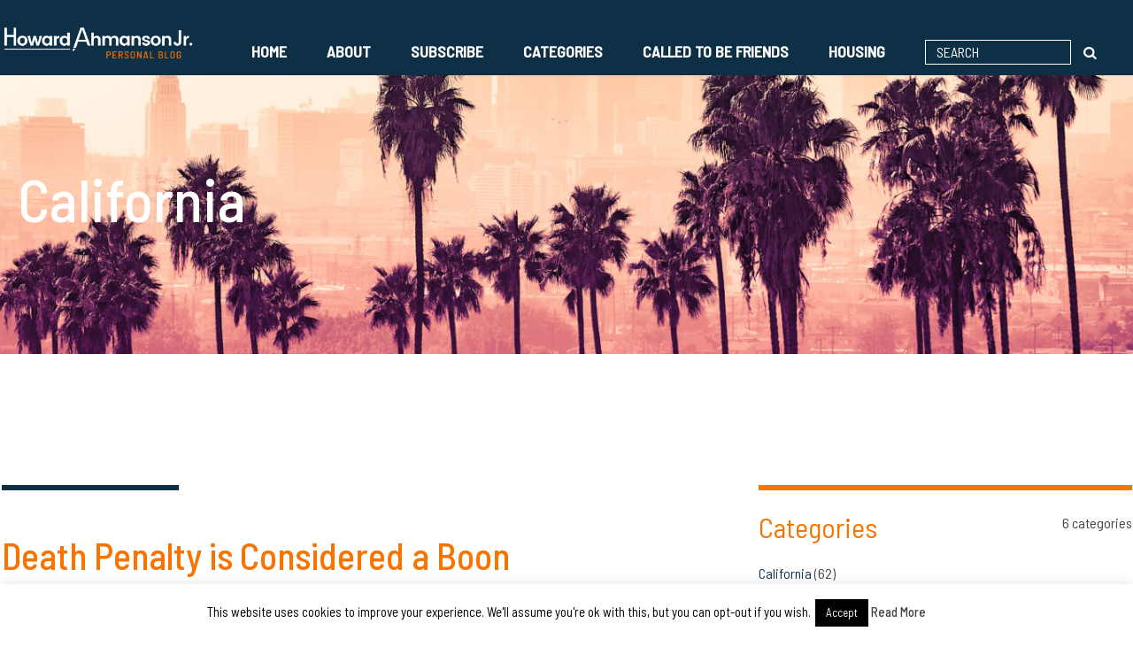

--- FILE ---
content_type: text/html; charset=UTF-8
request_url: https://howardahmansonjr.com/category/california/page/7/
body_size: 15450
content:
<!doctype html><html lang="en-US"><head><meta charset="UTF-8"><meta name="viewport" content="width=device-width, initial-scale=1"><style type='text/css'>#masthead {
		background-color:#0e3047;
	}
	/*
	.nav-menu, #site-navigation, .menu-main-menu-container {
		display:none;
	}
	*/
	.menu-item{
		z-index:0;
	}</style><link rel="profile" href="https://gmpg.org/xfn/11"><link href="https://fonts.googleapis.com/css?family=Barlow+Semi+Condensed:400,400i,500,500i" rel="stylesheet">  <script defer src="https://www.googletagmanager.com/gtag/js?id=UA-120837654-1"></script> <script defer src="[data-uri]"></script>  <script defer src="[data-uri]"></script> <link rel="apple-touch-icon" sizes="57x57" href="https://howardahmansonjr.com/wp-content/themes/h-a/images/favicons/apple-icon-57x57.png"><link rel="apple-touch-icon" sizes="60x60" href="https://howardahmansonjr.com/wp-content/themes/h-a/images/favicons/apple-icon-60x60.png"><link rel="apple-touch-icon" sizes="72x72" href="https://howardahmansonjr.com/wp-content/themes/h-a/images/favicons/apple-icon-72x72.png"><link rel="apple-touch-icon" sizes="76x76" href="https://howardahmansonjr.com/wp-content/themes/h-a/images/favicons/apple-icon-76x76.png"><link rel="apple-touch-icon" sizes="114x114" href="https://howardahmansonjr.com/wp-content/themes/h-a/images/favicons/apple-icon-114x114.png"><link rel="apple-touch-icon" sizes="120x120" href="https://howardahmansonjr.com/wp-content/themes/h-a/images/favicons/apple-icon-120x120.png"><link rel="apple-touch-icon" sizes="144x144" href="https://howardahmansonjr.com/wp-content/themes/h-a/images/favicons/apple-icon-144x144.png"><link rel="apple-touch-icon" sizes="152x152" href="https://howardahmansonjr.com/wp-content/themes/h-a/images/favicons/apple-icon-152x152.png"><link rel="apple-touch-icon" sizes="180x180" href="https://howardahmansonjr.com/wp-content/themes/h-a/images/favicons/apple-icon-180x180.png"><link rel="icon" type="image/png" sizes="192x192"  href="https://howardahmansonjr.com/wp-content/themes/h-a/images/favicons/android-icon-192x192.png"><link rel="icon" type="image/png" sizes="32x32" href="https://howardahmansonjr.com/wp-content/themes/h-a/images/favicons/favicon-32x32.png"><link rel="icon" type="image/png" sizes="96x96" href="https://howardahmansonjr.com/wp-content/themes/h-a/images/favicons/favicon-96x96.png"><link rel="icon" type="image/png" sizes="16x16" href="https://howardahmansonjr.com/wp-content/themes/h-a/images/favicons/favicon-16x16.png"><link rel="manifest" href="https://howardahmansonjr.com/wp-content/themes/h-a/images/favicons//manifest.json"><meta name="msapplication-TileColor" content="#ffffff"><meta name="msapplication-TileImage" content="https://howardahmansonjr.com/wp-content/themes/h-a/images/favicons/ms-icon-144x144.png"><meta name="theme-color" content="#ffffff"><meta name='robots' content='index, follow, max-image-preview:large, max-snippet:-1, max-video-preview:-1' /><title>California Archives - Page 7 of 7 - Howard Ahmanson Jr</title><meta name="description" content="Enjoy posts about California culture, history, politics, issues of economics, sociology, demography, and personal journeys up and down the Golden State." /><link rel="canonical" href="https://howardahmansonjr.com/category/california/page/7/" /><link rel="prev" href="https://howardahmansonjr.com/category/california/page/6/" /><meta property="og:locale" content="en_US" /><meta property="og:type" content="article" /><meta property="og:title" content="California Archives - Page 7 of 7 - Howard Ahmanson Jr" /><meta property="og:description" content="Enjoy posts about California culture, history, politics, issues of economics, sociology, demography, and personal journeys up and down the Golden State." /><meta property="og:url" content="https://howardahmansonjr.com/category/california/" /><meta property="og:site_name" content="Howard Ahmanson Jr" /><meta name="twitter:card" content="summary_large_image" /><meta name="twitter:site" content="@howardahmanson" /> <script type="application/ld+json" class="yoast-schema-graph">{"@context":"https://schema.org","@graph":[{"@type":"CollectionPage","@id":"https://howardahmansonjr.com/category/california/","url":"https://howardahmansonjr.com/category/california/page/7/","name":"California Archives - Page 7 of 7 - Howard Ahmanson Jr","isPartOf":{"@id":"https://howardahmansonjr.com/#website"},"description":"Enjoy posts about California culture, history, politics, issues of economics, sociology, demography, and personal journeys up and down the Golden State.","breadcrumb":{"@id":"https://howardahmansonjr.com/category/california/page/7/#breadcrumb"},"inLanguage":"en-US"},{"@type":"BreadcrumbList","@id":"https://howardahmansonjr.com/category/california/page/7/#breadcrumb","itemListElement":[{"@type":"ListItem","position":1,"name":"Home","item":"https://howardahmansonjr.com/"},{"@type":"ListItem","position":2,"name":"California"}]},{"@type":"WebSite","@id":"https://howardahmansonjr.com/#website","url":"https://howardahmansonjr.com/","name":"Howard Ahmanson Jr","description":"The personal blog of Howard Ahmanson Jr","publisher":{"@id":"https://howardahmansonjr.com/#/schema/person/df802cdd6d72ed56f49d647acf2e9cfa"},"potentialAction":[{"@type":"SearchAction","target":{"@type":"EntryPoint","urlTemplate":"https://howardahmansonjr.com/?s={search_term_string}"},"query-input":"required name=search_term_string"}],"inLanguage":"en-US"},{"@type":["Person","Organization"],"@id":"https://howardahmansonjr.com/#/schema/person/df802cdd6d72ed56f49d647acf2e9cfa","name":"Howard Ahmanson","image":{"@type":"ImageObject","inLanguage":"en-US","@id":"https://howardahmansonjr.com/#/schema/person/image/","url":"https://secure.gravatar.com/avatar/c3c02d2c40531206bd460742f0a6e8bb?s=96&d=mm&r=g","contentUrl":"https://secure.gravatar.com/avatar/c3c02d2c40531206bd460742f0a6e8bb?s=96&d=mm&r=g","caption":"Howard Ahmanson"},"logo":{"@id":"https://howardahmansonjr.com/#/schema/person/image/"}}]}</script> <link rel="alternate" type="application/rss+xml" title="Howard Ahmanson Jr &raquo; Feed" href="https://howardahmansonjr.com/feed/" /><link rel="alternate" type="application/rss+xml" title="Howard Ahmanson Jr &raquo; Comments Feed" href="https://howardahmansonjr.com/comments/feed/" /><link rel="alternate" type="application/rss+xml" title="Howard Ahmanson Jr &raquo; California Category Feed" href="https://howardahmansonjr.com/category/california/feed/" /> <script defer src="[data-uri]"></script> <style type="text/css">img.wp-smiley,
img.emoji {
	display: inline !important;
	border: none !important;
	box-shadow: none !important;
	height: 1em !important;
	width: 1em !important;
	margin: 0 0.07em !important;
	vertical-align: -0.1em !important;
	background: none !important;
	padding: 0 !important;
}</style><link rel='stylesheet' id='wp-block-library-css' href='https://howardahmansonjr.com/wp-includes/css/dist/block-library/style.min.css?ver=6.2.8' type='text/css' media='all' /><link rel='stylesheet' id='classic-theme-styles-css' href='https://howardahmansonjr.com/wp-includes/css/classic-themes.min.css?ver=6.2.8' type='text/css' media='all' /><style id='global-styles-inline-css' type='text/css'>body{--wp--preset--color--black: #000000;--wp--preset--color--cyan-bluish-gray: #abb8c3;--wp--preset--color--white: #ffffff;--wp--preset--color--pale-pink: #f78da7;--wp--preset--color--vivid-red: #cf2e2e;--wp--preset--color--luminous-vivid-orange: #ff6900;--wp--preset--color--luminous-vivid-amber: #fcb900;--wp--preset--color--light-green-cyan: #7bdcb5;--wp--preset--color--vivid-green-cyan: #00d084;--wp--preset--color--pale-cyan-blue: #8ed1fc;--wp--preset--color--vivid-cyan-blue: #0693e3;--wp--preset--color--vivid-purple: #9b51e0;--wp--preset--gradient--vivid-cyan-blue-to-vivid-purple: linear-gradient(135deg,rgba(6,147,227,1) 0%,rgb(155,81,224) 100%);--wp--preset--gradient--light-green-cyan-to-vivid-green-cyan: linear-gradient(135deg,rgb(122,220,180) 0%,rgb(0,208,130) 100%);--wp--preset--gradient--luminous-vivid-amber-to-luminous-vivid-orange: linear-gradient(135deg,rgba(252,185,0,1) 0%,rgba(255,105,0,1) 100%);--wp--preset--gradient--luminous-vivid-orange-to-vivid-red: linear-gradient(135deg,rgba(255,105,0,1) 0%,rgb(207,46,46) 100%);--wp--preset--gradient--very-light-gray-to-cyan-bluish-gray: linear-gradient(135deg,rgb(238,238,238) 0%,rgb(169,184,195) 100%);--wp--preset--gradient--cool-to-warm-spectrum: linear-gradient(135deg,rgb(74,234,220) 0%,rgb(151,120,209) 20%,rgb(207,42,186) 40%,rgb(238,44,130) 60%,rgb(251,105,98) 80%,rgb(254,248,76) 100%);--wp--preset--gradient--blush-light-purple: linear-gradient(135deg,rgb(255,206,236) 0%,rgb(152,150,240) 100%);--wp--preset--gradient--blush-bordeaux: linear-gradient(135deg,rgb(254,205,165) 0%,rgb(254,45,45) 50%,rgb(107,0,62) 100%);--wp--preset--gradient--luminous-dusk: linear-gradient(135deg,rgb(255,203,112) 0%,rgb(199,81,192) 50%,rgb(65,88,208) 100%);--wp--preset--gradient--pale-ocean: linear-gradient(135deg,rgb(255,245,203) 0%,rgb(182,227,212) 50%,rgb(51,167,181) 100%);--wp--preset--gradient--electric-grass: linear-gradient(135deg,rgb(202,248,128) 0%,rgb(113,206,126) 100%);--wp--preset--gradient--midnight: linear-gradient(135deg,rgb(2,3,129) 0%,rgb(40,116,252) 100%);--wp--preset--duotone--dark-grayscale: url('#wp-duotone-dark-grayscale');--wp--preset--duotone--grayscale: url('#wp-duotone-grayscale');--wp--preset--duotone--purple-yellow: url('#wp-duotone-purple-yellow');--wp--preset--duotone--blue-red: url('#wp-duotone-blue-red');--wp--preset--duotone--midnight: url('#wp-duotone-midnight');--wp--preset--duotone--magenta-yellow: url('#wp-duotone-magenta-yellow');--wp--preset--duotone--purple-green: url('#wp-duotone-purple-green');--wp--preset--duotone--blue-orange: url('#wp-duotone-blue-orange');--wp--preset--font-size--small: 13px;--wp--preset--font-size--medium: 20px;--wp--preset--font-size--large: 36px;--wp--preset--font-size--x-large: 42px;--wp--preset--spacing--20: 0.44rem;--wp--preset--spacing--30: 0.67rem;--wp--preset--spacing--40: 1rem;--wp--preset--spacing--50: 1.5rem;--wp--preset--spacing--60: 2.25rem;--wp--preset--spacing--70: 3.38rem;--wp--preset--spacing--80: 5.06rem;--wp--preset--shadow--natural: 6px 6px 9px rgba(0, 0, 0, 0.2);--wp--preset--shadow--deep: 12px 12px 50px rgba(0, 0, 0, 0.4);--wp--preset--shadow--sharp: 6px 6px 0px rgba(0, 0, 0, 0.2);--wp--preset--shadow--outlined: 6px 6px 0px -3px rgba(255, 255, 255, 1), 6px 6px rgba(0, 0, 0, 1);--wp--preset--shadow--crisp: 6px 6px 0px rgba(0, 0, 0, 1);}:where(.is-layout-flex){gap: 0.5em;}body .is-layout-flow > .alignleft{float: left;margin-inline-start: 0;margin-inline-end: 2em;}body .is-layout-flow > .alignright{float: right;margin-inline-start: 2em;margin-inline-end: 0;}body .is-layout-flow > .aligncenter{margin-left: auto !important;margin-right: auto !important;}body .is-layout-constrained > .alignleft{float: left;margin-inline-start: 0;margin-inline-end: 2em;}body .is-layout-constrained > .alignright{float: right;margin-inline-start: 2em;margin-inline-end: 0;}body .is-layout-constrained > .aligncenter{margin-left: auto !important;margin-right: auto !important;}body .is-layout-constrained > :where(:not(.alignleft):not(.alignright):not(.alignfull)){max-width: var(--wp--style--global--content-size);margin-left: auto !important;margin-right: auto !important;}body .is-layout-constrained > .alignwide{max-width: var(--wp--style--global--wide-size);}body .is-layout-flex{display: flex;}body .is-layout-flex{flex-wrap: wrap;align-items: center;}body .is-layout-flex > *{margin: 0;}:where(.wp-block-columns.is-layout-flex){gap: 2em;}.has-black-color{color: var(--wp--preset--color--black) !important;}.has-cyan-bluish-gray-color{color: var(--wp--preset--color--cyan-bluish-gray) !important;}.has-white-color{color: var(--wp--preset--color--white) !important;}.has-pale-pink-color{color: var(--wp--preset--color--pale-pink) !important;}.has-vivid-red-color{color: var(--wp--preset--color--vivid-red) !important;}.has-luminous-vivid-orange-color{color: var(--wp--preset--color--luminous-vivid-orange) !important;}.has-luminous-vivid-amber-color{color: var(--wp--preset--color--luminous-vivid-amber) !important;}.has-light-green-cyan-color{color: var(--wp--preset--color--light-green-cyan) !important;}.has-vivid-green-cyan-color{color: var(--wp--preset--color--vivid-green-cyan) !important;}.has-pale-cyan-blue-color{color: var(--wp--preset--color--pale-cyan-blue) !important;}.has-vivid-cyan-blue-color{color: var(--wp--preset--color--vivid-cyan-blue) !important;}.has-vivid-purple-color{color: var(--wp--preset--color--vivid-purple) !important;}.has-black-background-color{background-color: var(--wp--preset--color--black) !important;}.has-cyan-bluish-gray-background-color{background-color: var(--wp--preset--color--cyan-bluish-gray) !important;}.has-white-background-color{background-color: var(--wp--preset--color--white) !important;}.has-pale-pink-background-color{background-color: var(--wp--preset--color--pale-pink) !important;}.has-vivid-red-background-color{background-color: var(--wp--preset--color--vivid-red) !important;}.has-luminous-vivid-orange-background-color{background-color: var(--wp--preset--color--luminous-vivid-orange) !important;}.has-luminous-vivid-amber-background-color{background-color: var(--wp--preset--color--luminous-vivid-amber) !important;}.has-light-green-cyan-background-color{background-color: var(--wp--preset--color--light-green-cyan) !important;}.has-vivid-green-cyan-background-color{background-color: var(--wp--preset--color--vivid-green-cyan) !important;}.has-pale-cyan-blue-background-color{background-color: var(--wp--preset--color--pale-cyan-blue) !important;}.has-vivid-cyan-blue-background-color{background-color: var(--wp--preset--color--vivid-cyan-blue) !important;}.has-vivid-purple-background-color{background-color: var(--wp--preset--color--vivid-purple) !important;}.has-black-border-color{border-color: var(--wp--preset--color--black) !important;}.has-cyan-bluish-gray-border-color{border-color: var(--wp--preset--color--cyan-bluish-gray) !important;}.has-white-border-color{border-color: var(--wp--preset--color--white) !important;}.has-pale-pink-border-color{border-color: var(--wp--preset--color--pale-pink) !important;}.has-vivid-red-border-color{border-color: var(--wp--preset--color--vivid-red) !important;}.has-luminous-vivid-orange-border-color{border-color: var(--wp--preset--color--luminous-vivid-orange) !important;}.has-luminous-vivid-amber-border-color{border-color: var(--wp--preset--color--luminous-vivid-amber) !important;}.has-light-green-cyan-border-color{border-color: var(--wp--preset--color--light-green-cyan) !important;}.has-vivid-green-cyan-border-color{border-color: var(--wp--preset--color--vivid-green-cyan) !important;}.has-pale-cyan-blue-border-color{border-color: var(--wp--preset--color--pale-cyan-blue) !important;}.has-vivid-cyan-blue-border-color{border-color: var(--wp--preset--color--vivid-cyan-blue) !important;}.has-vivid-purple-border-color{border-color: var(--wp--preset--color--vivid-purple) !important;}.has-vivid-cyan-blue-to-vivid-purple-gradient-background{background: var(--wp--preset--gradient--vivid-cyan-blue-to-vivid-purple) !important;}.has-light-green-cyan-to-vivid-green-cyan-gradient-background{background: var(--wp--preset--gradient--light-green-cyan-to-vivid-green-cyan) !important;}.has-luminous-vivid-amber-to-luminous-vivid-orange-gradient-background{background: var(--wp--preset--gradient--luminous-vivid-amber-to-luminous-vivid-orange) !important;}.has-luminous-vivid-orange-to-vivid-red-gradient-background{background: var(--wp--preset--gradient--luminous-vivid-orange-to-vivid-red) !important;}.has-very-light-gray-to-cyan-bluish-gray-gradient-background{background: var(--wp--preset--gradient--very-light-gray-to-cyan-bluish-gray) !important;}.has-cool-to-warm-spectrum-gradient-background{background: var(--wp--preset--gradient--cool-to-warm-spectrum) !important;}.has-blush-light-purple-gradient-background{background: var(--wp--preset--gradient--blush-light-purple) !important;}.has-blush-bordeaux-gradient-background{background: var(--wp--preset--gradient--blush-bordeaux) !important;}.has-luminous-dusk-gradient-background{background: var(--wp--preset--gradient--luminous-dusk) !important;}.has-pale-ocean-gradient-background{background: var(--wp--preset--gradient--pale-ocean) !important;}.has-electric-grass-gradient-background{background: var(--wp--preset--gradient--electric-grass) !important;}.has-midnight-gradient-background{background: var(--wp--preset--gradient--midnight) !important;}.has-small-font-size{font-size: var(--wp--preset--font-size--small) !important;}.has-medium-font-size{font-size: var(--wp--preset--font-size--medium) !important;}.has-large-font-size{font-size: var(--wp--preset--font-size--large) !important;}.has-x-large-font-size{font-size: var(--wp--preset--font-size--x-large) !important;}
.wp-block-navigation a:where(:not(.wp-element-button)){color: inherit;}
:where(.wp-block-columns.is-layout-flex){gap: 2em;}
.wp-block-pullquote{font-size: 1.5em;line-height: 1.6;}</style><link rel='stylesheet' id='cookie-law-info-css' href='https://howardahmansonjr.com/wp-content/cache/autoptimize/css/autoptimize_single_20e8490fab0dcf7557a5c8b54494db6f.css?ver=3.0.9' type='text/css' media='all' /><link rel='stylesheet' id='cookie-law-info-gdpr-css' href='https://howardahmansonjr.com/wp-content/cache/autoptimize/css/autoptimize_single_359aca8a88b2331aa34ac505acad9911.css?ver=3.0.9' type='text/css' media='all' /><link rel='stylesheet' id='ctf_styles-css' href='https://howardahmansonjr.com/wp-content/plugins/custom-twitter-feeds/css/ctf-styles.min.css?ver=2.3.1' type='text/css' media='all' /><link rel='stylesheet' id='gdc-css' href='https://howardahmansonjr.com/wp-content/cache/autoptimize/css/autoptimize_single_472031d2b364d3c83a5587cf1c897714.css?ver=6.2.8' type='text/css' media='all' /><link rel='stylesheet' id='taxonomy-image-plugin-public-css' href='https://howardahmansonjr.com/wp-content/cache/autoptimize/css/autoptimize_single_ece5196614c30bb572297b50ec0d659e.css?ver=0.9.6' type='text/css' media='screen' /><link rel='stylesheet' id='theme-ha-css' href='https://howardahmansonjr.com/wp-content/cache/autoptimize/css/autoptimize_single_5856ec34d950fcab0ecb1c1b346d37e3.css?ver=1567158268' type='text/css' media='all' /><link rel='stylesheet' id='theme-screen-css' href='https://howardahmansonjr.com/wp-content/cache/autoptimize/css/autoptimize_single_0d23d01fec19b86fd494f5acccd14dcf.css?ver=1567159580' type='text/css' media='all' /><link rel='stylesheet' id='wp-pagenavi-css' href='https://howardahmansonjr.com/wp-content/cache/autoptimize/css/autoptimize_single_73d29ecb3ae4eb2b78712fab3a46d32d.css?ver=2.70' type='text/css' media='all' /> <script type='text/javascript' src='https://howardahmansonjr.com/wp-includes/js/jquery/jquery.min.js?ver=3.6.4' id='jquery-core-js'></script> <script defer type='text/javascript' src='https://howardahmansonjr.com/wp-includes/js/jquery/jquery-migrate.min.js?ver=3.4.0' id='jquery-migrate-js'></script> <script defer id="cookie-law-info-js-extra" src="[data-uri]"></script> <script defer type='text/javascript' src='https://howardahmansonjr.com/wp-content/cache/autoptimize/js/autoptimize_single_dffa195b546cf1dfd52f2206955eb892.js?ver=3.0.9' id='cookie-law-info-js'></script> <link rel="https://api.w.org/" href="https://howardahmansonjr.com/wp-json/" /><link rel="alternate" type="application/json" href="https://howardahmansonjr.com/wp-json/wp/v2/categories/225" /><link rel="EditURI" type="application/rsd+xml" title="RSD" href="https://howardahmansonjr.com/xmlrpc.php?rsd" /><link rel="wlwmanifest" type="application/wlwmanifest+xml" href="https://howardahmansonjr.com/wp-includes/wlwmanifest.xml" /><meta name="generator" content="WordPress 6.2.8" />  <script defer src="https://www.googletagmanager.com/gtag/js?id=G-MWBLR35KBQ"></script> <script defer src="[data-uri]"></script> <script defer src="[data-uri]"></script> <style type="text/css">.recentcomments a{display:inline !important;padding:0 !important;margin:0 !important;}</style><style type="text/css" id="wp-custom-css">@media (max-width:360px){
	#masthead .site-branding {
    position: unset;
		float: left;
    width: 65%;
    padding-top: 13px;
    padding-left: 10px;
}
	
	#masthead nav {
		float: left;
		width: 30%;
	}
	#masthead img {
    width: 100%;
    height: auto;
}
}

/* homepage latest blog posts */
body.home .blog-parts.grid,
#extra-post-grid {
	grid-template-columns: minmax(0, 1fr) minmax(0, 1fr) minmax(0, 1fr);
}

body.home .blog-parts.grid>article h2, .grid>div h2,
#extra-post-grid>article h2 {
	text-overflow: ellipsis;
	white-space: unset;
	overflow: hidden;
	color: #0e3047;
}</style></head><body class="archive paged category category-california category-225 paged-7 category-paged-7 hfeed"> <a class="skip-link screen-reader-text" href="#content">Skip to content</a><div id="page" class="site"><header id="masthead" class="site-header"><div id='masthead-content-holder'><div class="site-branding"><p class="site-title"> <a href="https://howardahmansonjr.com/" rel="home"> <img src="https://howardahmansonjr.com/wp-content/themes/h-a/images/logo.png" arl="Howard Ahmanson Jr" /> </a></p></div><nav id="site-navigation" class="main-navigation"> <button class="menu-toggle" aria-controls="primary-menu" aria-expanded="false"><span>Primary Menu</span></button> <button id="mobile-submit" class="search-launch"><span class="icon-search"></span></button><div class="menu-main-menu-container"><ul id="primary-menu" class="menu"><li id="menu-item-5980" class="menu-item menu-item-type-custom menu-item-object-custom menu-item-5980"><a href="/">Home</a></li><li id="menu-item-5979" class="menu-item menu-item-type-post_type menu-item-object-page menu-item-5979"><a href="https://howardahmansonjr.com/about-howard-ahmanson/">About</a></li><li id="menu-item-5982" class="menu-item menu-item-type-post_type menu-item-object-page menu-item-5982"><a href="https://howardahmansonjr.com/subscribe/">Subscribe</a></li><li id="menu-item-34" class="menu-item menu-item-type-custom menu-item-object-custom current-menu-ancestor current-menu-parent menu-item-has-children menu-item-34"><a href="#">Categories</a><ul class="sub-menu"><li id="menu-item-6641" class="menu-item menu-item-type-taxonomy menu-item-object-category current-menu-item menu-item-6641"><a href="https://howardahmansonjr.com/category/california/" aria-current="page">California</a></li><li id="menu-item-36" class="menu-item menu-item-type-taxonomy menu-item-object-category menu-item-36"><a href="https://howardahmansonjr.com/category/culture/">Culture</a></li><li id="menu-item-6642" class="menu-item menu-item-type-taxonomy menu-item-object-category menu-item-6642"><a href="https://howardahmansonjr.com/category/economics/">Economics</a></li><li id="menu-item-6331" class="menu-item menu-item-type-taxonomy menu-item-object-category menu-item-6331"><a href="https://howardahmansonjr.com/category/politics/">Politics</a></li><li id="menu-item-37" class="menu-item menu-item-type-taxonomy menu-item-object-category menu-item-37"><a href="https://howardahmansonjr.com/category/religion/">Religion</a></li><li id="menu-item-6332" class="menu-item menu-item-type-taxonomy menu-item-object-category menu-item-6332"><a href="https://howardahmansonjr.com/category/miscellaneous/">Miscellaneous</a></li></ul></li><li id="menu-item-9458" class="menu-item menu-item-type-custom menu-item-object-custom menu-item-9458"><a href="https://howardahmansonjr.com/called-to-be-friends/">Called to Be Friends</a></li><li id="menu-item-7316" class="menu-item menu-item-type-post_type menu-item-object-page menu-item-7316"><a href="https://howardahmansonjr.com/housing/">Housing</a></li><li class="menu-item search-item"><form role="search" method="get" class="search-form" action="https://howardahmansonjr.com/"> <label> <span class="screen-reader-text">Search for:</span> <input type="search" class="search-field" placeholder="SEARCH" value="" name="s" title="Search for:" /> </label> <button id="submit" class="submit search-submit"><span class="icon-search"></span></button></form></li></ul></div></nav></div></header><div id="content" class="site-content grid-content"><div id="primary" class="content-area"><header class="page-header full-width"><div class='header-image-cat' style='background-image:url("https://howardahmansonjr.com/wp-content/uploads/2019/08/Los-Angeles-skyline-with-palm-trees-in-the-foreground-1400x335.jpg")'></div><h1 class="page-title">California</h1></header><main id="main" class="site-list"><div class='blog-parts'><article  class="blog-part post-337 post type-post status-publish format-standard hentry category-california tag-california tag-death-penalty no-thumb" ><header> <span class='bluebar'></span><div class='no-image-div'></div><h2 class="entry-title"><a href="https://howardahmansonjr.com/2009/12/death-penalty-is-considered-a-boon/" rel="bookmark">Death Penalty is Considered a Boon</a></h2><div class="entry-meta"><div><ul class='term_list'><li class='term_list_item category slug-california' > <a class='term_list_item_link category-link slug-california-link' 
 href='https://howardahmansonjr.com/category/california/' 
 data-tax='category' data-term-slug='california' 
 data-term-id='225' data-tax-slug='category'>California</a></li></ul></div><div><span class="posted-on"><a href="https://howardahmansonjr.com/2009/12/death-penalty-is-considered-a-boon/" rel="bookmark"><time class="entry-date published" datetime="2009-12-27T17:24:01-08:00">December 27, 2009</time><time class="updated" datetime="2018-07-05T23:32:38-07:00">July 5, 2018</time></a></span></div><div><span class="byline"> Author: <span class="author vcard"><a class="url fn n" href="https://howardahmansonjr.com/author/howard-ahmanson/">Howard Ahmanson</a></span></span></div></div></header><div class="entry-content"><p>If you&#8217;re going to state prison, and want posh accommodations safe from murder and rape by other inmates, make sure you commit a capital crime! You&#8217;ll get to enjoy the luxury for quite a while. Related: LA Times: Death penalty <a href="https://howardahmansonjr.com/2009/12/death-penalty-is-considered-a-boon/"> [&hellip;]</a></p></div><footer class='excerpt-footer'><div class='readmore-holder'> <a href='https://howardahmansonjr.com/2009/12/death-penalty-is-considered-a-boon/' class='readmore' > READ MORE</a></div><div class='commentcount-holder'> <a href='https://howardahmansonjr.com/2009/12/death-penalty-is-considered-a-boon/#comments' class='comments-link' > <span class='icon-chat'> <span class="dsq-postid" data-dsqidentifier="337 http://local.blue.com/blog/?p=337">no comments</span> </span> </a></div></footer></article><article  class="blog-part post-249 post type-post status-publish format-standard hentry category-california tag-history tag-jobs tag-society no-thumb" ><header> <span class='bluebar'></span><div class='no-image-div'></div><h2 class="entry-title"><a href="https://howardahmansonjr.com/2009/11/why-theres-not-much-intellectual-activity-in-orange-county/" rel="bookmark">Why There&#8217;s Not Much Intellectual Activity in Orange County</a></h2><div class="entry-meta"><div><ul class='term_list'><li class='term_list_item category slug-california' > <a class='term_list_item_link category-link slug-california-link' 
 href='https://howardahmansonjr.com/category/california/' 
 data-tax='category' data-term-slug='california' 
 data-term-id='225' data-tax-slug='category'>California</a></li></ul></div><div><span class="posted-on"><a href="https://howardahmansonjr.com/2009/11/why-theres-not-much-intellectual-activity-in-orange-county/" rel="bookmark"><time class="entry-date published" datetime="2009-11-09T18:34:33-08:00">November 9, 2009</time><time class="updated" datetime="2018-07-17T20:20:32-07:00">July 17, 2018</time></a></span></div><div><span class="byline"> Author: <span class="author vcard"><a class="url fn n" href="https://howardahmansonjr.com/author/howard-ahmanson/">Howard Ahmanson</a></span></span></div></div></header><div class="entry-content"><p>My friend asked me to write on why there isn’t much intellectual activity in Orange County. My basic answer is a simple one. First, it isn’t considered healthy. Second, it’s too much like work. Third, it’s not considered character-building. Actually, <a href="https://howardahmansonjr.com/2009/11/why-theres-not-much-intellectual-activity-in-orange-county/"> [&hellip;]</a></p></div><footer class='excerpt-footer'><div class='readmore-holder'> <a href='https://howardahmansonjr.com/2009/11/why-theres-not-much-intellectual-activity-in-orange-county/' class='readmore' > READ MORE</a></div><div class='commentcount-holder'> <a href='https://howardahmansonjr.com/2009/11/why-theres-not-much-intellectual-activity-in-orange-county/#comments' class='comments-link' > <span class='icon-chat'> <span class="dsq-postid" data-dsqidentifier="249 http://local.blue.com/blog/?p=24">2 comments</span> </span> </a></div></footer></article><div id='addhere'></div> <script defer src="[data-uri]"></script> <div class='all-posts-link-holder archive-add'> <a class='all-posts' href="#" id="loadmore" data-type='archive' data-termid="225" data-tax="category" >LOAD MORE POSTS</a></div><noscript><div class='wp-pagenavi' role='navigation'> <span class='pages'>Page 7 of 7</span><a class="first" aria-label="First Page" href="https://howardahmansonjr.com/category/california/">&laquo; First</a><a class="previouspostslink" rel="prev" aria-label="Previous Page" href="https://howardahmansonjr.com/category/california/page/6/">&laquo;</a><span class='extend'>...</span><a class="page smaller" title="Page 3" href="https://howardahmansonjr.com/category/california/page/3/">3</a><a class="page smaller" title="Page 4" href="https://howardahmansonjr.com/category/california/page/4/">4</a><a class="page smaller" title="Page 5" href="https://howardahmansonjr.com/category/california/page/5/">5</a><a class="page smaller" title="Page 6" href="https://howardahmansonjr.com/category/california/page/6/">6</a><span aria-current='page' class='current'>7</span></div></noscript></div><aside id="secondary" class="widget-area archive_listings"><section id="categories-4" class="widget widget_categories"><div class="widget-heading"><span class="widget-title">Categories</span><span class="extra-info"></span></div><ul><li class="cat-item cat-item-225 current-cat"><a aria-current="page" href="https://howardahmansonjr.com/category/california/">California</a> (62)</li><li class="cat-item cat-item-3"><a href="https://howardahmansonjr.com/category/culture/">Culture</a> (173)</li><li class="cat-item cat-item-226"><a href="https://howardahmansonjr.com/category/economics/">Economics</a> (50)</li><li class="cat-item cat-item-193"><a href="https://howardahmansonjr.com/category/miscellaneous/">Miscellaneous</a> (53)</li><li class="cat-item cat-item-147"><a href="https://howardahmansonjr.com/category/politics/">Politics</a> (155)</li><li class="cat-item cat-item-4"><a href="https://howardahmansonjr.com/category/religion/">Religion</a> (90)</li></ul></section><section id="tag_cloud-5" class="widget widget_tag_cloud"><div class="widget-heading"><span class="widget-title">Tags</span><span class="extra-info"></span></div><div class="tagcloud"><a href="https://howardahmansonjr.com/tag/arts/" class="tag-cloud-link tag-link-205 tag-link-position-1" style="font-size: 10.652631578947pt;" aria-label="Arts (17 items)">Arts</a> <a href="https://howardahmansonjr.com/tag/books/" class="tag-cloud-link tag-link-155 tag-link-position-2" style="font-size: 10.210526315789pt;" aria-label="Books (16 items)">Books</a> <a href="https://howardahmansonjr.com/tag/british/" class="tag-cloud-link tag-link-339 tag-link-position-3" style="font-size: 13.157894736842pt;" aria-label="British (26 items)">British</a> <a href="https://howardahmansonjr.com/tag/business/" class="tag-cloud-link tag-link-165 tag-link-position-4" style="font-size: 10.210526315789pt;" aria-label="Business (16 items)">Business</a> <a href="https://howardahmansonjr.com/tag/c-s-lewis/" class="tag-cloud-link tag-link-240 tag-link-position-5" style="font-size: 8pt;" aria-label="C.S. Lewis (11 items)">C.S. Lewis</a> <a href="https://howardahmansonjr.com/tag/california/" class="tag-cloud-link tag-link-156 tag-link-position-6" style="font-size: 20.084210526316pt;" aria-label="California (79 items)">California</a> <a href="https://howardahmansonjr.com/tag/china/" class="tag-cloud-link tag-link-340 tag-link-position-7" style="font-size: 14.484210526316pt;" aria-label="China (32 items)">China</a> <a href="https://howardahmansonjr.com/tag/christianity/" class="tag-cloud-link tag-link-145 tag-link-position-8" style="font-size: 22pt;" aria-label="Christianity (106 items)">Christianity</a> <a href="https://howardahmansonjr.com/tag/community/" class="tag-cloud-link tag-link-169 tag-link-position-9" style="font-size: 9.4736842105263pt;" aria-label="Community (14 items)">Community</a> <a href="https://howardahmansonjr.com/tag/conservatism/" class="tag-cloud-link tag-link-223 tag-link-position-10" style="font-size: 16.105263157895pt;" aria-label="Conservatism (42 items)">Conservatism</a> <a href="https://howardahmansonjr.com/tag/democrats/" class="tag-cloud-link tag-link-224 tag-link-position-11" style="font-size: 18.463157894737pt;" aria-label="Democrats (60 items)">Democrats</a> <a href="https://howardahmansonjr.com/tag/economics/" class="tag-cloud-link tag-link-157 tag-link-position-12" style="font-size: 18.463157894737pt;" aria-label="Economics (61 items)">Economics</a> <a href="https://howardahmansonjr.com/tag/education/" class="tag-cloud-link tag-link-188 tag-link-position-13" style="font-size: 10.947368421053pt;" aria-label="Education (18 items)">Education</a> <a href="https://howardahmansonjr.com/tag/elections/" class="tag-cloud-link tag-link-180 tag-link-position-14" style="font-size: 10.210526315789pt;" aria-label="Elections (16 items)">Elections</a> <a href="https://howardahmansonjr.com/tag/environment/" class="tag-cloud-link tag-link-181 tag-link-position-15" style="font-size: 8.4421052631579pt;" aria-label="Environment (12 items)">Environment</a> <a href="https://howardahmansonjr.com/tag/evangelicals/" class="tag-cloud-link tag-link-228 tag-link-position-16" style="font-size: 17.873684210526pt;" aria-label="Evangelicals (55 items)">Evangelicals</a> <a href="https://howardahmansonjr.com/tag/family/" class="tag-cloud-link tag-link-203 tag-link-position-17" style="font-size: 11.242105263158pt;" aria-label="Family (19 items)">Family</a> <a href="https://howardahmansonjr.com/tag/federal-government/" class="tag-cloud-link tag-link-175 tag-link-position-18" style="font-size: 14.336842105263pt;" aria-label="Federal Government (31 items)">Federal Government</a> <a href="https://howardahmansonjr.com/tag/history/" class="tag-cloud-link tag-link-158 tag-link-position-19" style="font-size: 13.157894736842pt;" aria-label="History (26 items)">History</a> <a href="https://howardahmansonjr.com/tag/holidays/" class="tag-cloud-link tag-link-206 tag-link-position-20" style="font-size: 9.4736842105263pt;" aria-label="Holidays (14 items)">Holidays</a> <a href="https://howardahmansonjr.com/tag/housing/" class="tag-cloud-link tag-link-196 tag-link-position-21" style="font-size: 12.863157894737pt;" aria-label="Housing (25 items)">Housing</a> <a href="https://howardahmansonjr.com/tag/immigration/" class="tag-cloud-link tag-link-194 tag-link-position-22" style="font-size: 10.210526315789pt;" aria-label="Immigration (16 items)">Immigration</a> <a href="https://howardahmansonjr.com/tag/islam/" class="tag-cloud-link tag-link-202 tag-link-position-23" style="font-size: 9.4736842105263pt;" aria-label="Islam (14 items)">Islam</a> <a href="https://howardahmansonjr.com/tag/jobs/" class="tag-cloud-link tag-link-166 tag-link-position-24" style="font-size: 11.242105263158pt;" aria-label="Jobs (19 items)">Jobs</a> <a href="https://howardahmansonjr.com/tag/justice/" class="tag-cloud-link tag-link-160 tag-link-position-25" style="font-size: 8.4421052631579pt;" aria-label="Justice (12 items)">Justice</a> <a href="https://howardahmansonjr.com/tag/land-use/" class="tag-cloud-link tag-link-170 tag-link-position-26" style="font-size: 11.831578947368pt;" aria-label="Land Use (21 items)">Land Use</a> <a href="https://howardahmansonjr.com/tag/language/" class="tag-cloud-link tag-link-210 tag-link-position-27" style="font-size: 9.0315789473684pt;" aria-label="Language (13 items)">Language</a> <a href="https://howardahmansonjr.com/tag/law/" class="tag-cloud-link tag-link-190 tag-link-position-28" style="font-size: 13.452631578947pt;" aria-label="Law (27 items)">Law</a> <a href="https://howardahmansonjr.com/tag/liberalism/" class="tag-cloud-link tag-link-222 tag-link-position-29" style="font-size: 8.4421052631579pt;" aria-label="Liberalism (12 items)">Liberalism</a> <a href="https://howardahmansonjr.com/tag/local-government/" class="tag-cloud-link tag-link-148 tag-link-position-30" style="font-size: 16.105263157895pt;" aria-label="Local Government (42 items)">Local Government</a> <a href="https://howardahmansonjr.com/tag/marriage/" class="tag-cloud-link tag-link-153 tag-link-position-31" style="font-size: 8pt;" aria-label="Marriage (11 items)">Marriage</a> <a href="https://howardahmansonjr.com/tag/news/" class="tag-cloud-link tag-link-213 tag-link-position-32" style="font-size: 17.578947368421pt;" aria-label="News (53 items)">News</a> <a href="https://howardahmansonjr.com/tag/obama/" class="tag-cloud-link tag-link-221 tag-link-position-33" style="font-size: 12.421052631579pt;" aria-label="Obama (23 items)">Obama</a> <a href="https://howardahmansonjr.com/tag/personal/" class="tag-cloud-link tag-link-218 tag-link-position-34" style="font-size: 11.536842105263pt;" aria-label="Personal (20 items)">Personal</a> <a href="https://howardahmansonjr.com/tag/race/" class="tag-cloud-link tag-link-220 tag-link-position-35" style="font-size: 9.4736842105263pt;" aria-label="Race (14 items)">Race</a> <a href="https://howardahmansonjr.com/tag/republicans/" class="tag-cloud-link tag-link-191 tag-link-position-36" style="font-size: 14.778947368421pt;" aria-label="Republicans (34 items)">Republicans</a> <a href="https://howardahmansonjr.com/tag/sexuality/" class="tag-cloud-link tag-link-185 tag-link-position-37" style="font-size: 9.0315789473684pt;" aria-label="Sexuality (13 items)">Sexuality</a> <a href="https://howardahmansonjr.com/tag/taxes/" class="tag-cloud-link tag-link-204 tag-link-position-38" style="font-size: 15.810526315789pt;" aria-label="Taxes (40 items)">Taxes</a> <a href="https://howardahmansonjr.com/tag/theology/" class="tag-cloud-link tag-link-161 tag-link-position-39" style="font-size: 14.631578947368pt;" aria-label="Theology (33 items)">Theology</a> <a href="https://howardahmansonjr.com/tag/transportation/" class="tag-cloud-link tag-link-207 tag-link-position-40" style="font-size: 11.831578947368pt;" aria-label="Transportation (21 items)">Transportation</a> <a href="https://howardahmansonjr.com/tag/travel/" class="tag-cloud-link tag-link-167 tag-link-position-41" style="font-size: 13.894736842105pt;" aria-label="Travel (29 items)">Travel</a> <a href="https://howardahmansonjr.com/tag/trump/" class="tag-cloud-link tag-link-209 tag-link-position-42" style="font-size: 12.421052631579pt;" aria-label="Trump (23 items)">Trump</a> <a href="https://howardahmansonjr.com/tag/urbanism/" class="tag-cloud-link tag-link-149 tag-link-position-43" style="font-size: 16.252631578947pt;" aria-label="Urbanism (43 items)">Urbanism</a> <a href="https://howardahmansonjr.com/tag/urban-renewal/" class="tag-cloud-link tag-link-171 tag-link-position-44" style="font-size: 8.4421052631579pt;" aria-label="Urban Renewal (12 items)">Urban Renewal</a> <a href="https://howardahmansonjr.com/tag/wealth/" class="tag-cloud-link tag-link-189 tag-link-position-45" style="font-size: 10.210526315789pt;" aria-label="Wealth (16 items)">Wealth</a></div></section></main></div></div><footer id="colophon" class="site-footer"><div id="footer-grid"><div class='footer-col-1'><section id="nav_menu-2" class="widget widget_nav_menu"><div class="widget-heading"><span class="widget-title">Related Sites</span><span class="extra-info"></span></div><div class="menu-related-sites-container"><ul id="menu-related-sites" class="menu"><li id="menu-item-7877" class="menu-item menu-item-type-custom menu-item-object-custom menu-item-7877"><a href="http://http://ahmansongallery.com">Ahmanson Gallery</a></li><li id="menu-item-8005" class="menu-item menu-item-type-custom menu-item-object-custom menu-item-8005"><a href="https://www.bridgeprojects.com">Bridge Projects</a></li><li id="menu-item-9460" class="menu-item menu-item-type-custom menu-item-object-custom menu-item-9460"><a href="https://www.fieldstead.com/post/called-to-be-friends-called-to-serve">Called to Be Friends</a></li><li id="menu-item-6021" class="menu-item menu-item-type-custom menu-item-object-custom menu-item-6021"><a href="http://fieldstead.com/">Fieldstead and Company</a></li><li id="menu-item-8786" class="menu-item menu-item-type-custom menu-item-object-custom menu-item-8786"><a href="https://www.youtube.com/channel/UC6f06mYmQfgbCRZcZqQxXNw">Fieldstead YouTube</a></li><li id="menu-item-6560" class="menu-item menu-item-type-custom menu-item-object-custom menu-item-6560"><a href="https://www.getreligion.org/">Get Religion</a></li><li id="menu-item-7615" class="menu-item menu-item-type-custom menu-item-object-custom menu-item-7615"><a href="http://Religionunplugged.com">Religion Unplugged</a></li><li id="menu-item-6561" class="menu-item menu-item-type-custom menu-item-object-custom menu-item-6561"><a href="https://themediaproject.org/">The Media Project</a></li><li id="menu-item-8787" class="menu-item menu-item-type-custom menu-item-object-custom menu-item-8787"><a href="https://thevcs.org/">The Visual Commentary on Scripture</a></li></ul></div></section><section id="nav_menu-4" class="widget widget_nav_menu"><div class="widget-heading"><span class="widget-title">Recommended Sites</span><span class="extra-info"></span></div><div class="menu-recommended-sites-container"><ul id="menu-recommended-sites" class="menu"><li id="menu-item-6672" class="menu-item menu-item-type-custom menu-item-object-custom menu-item-6672"><a href="http://www.theamericanconservative.com/">The American Conservative</a></li><li id="menu-item-7653" class="menu-item menu-item-type-custom menu-item-object-custom menu-item-7653"><a href="http://www.cp-dr.com">California Planning &#038; Development Report</a></li><li id="menu-item-7642" class="menu-item menu-item-type-custom menu-item-object-custom menu-item-7642"><a href="https://calmatters.org">CALmatters</a></li><li id="menu-item-7639" class="menu-item menu-item-type-custom menu-item-object-custom menu-item-7639"><a href="https://www.cardus.ca">Cardus</a></li><li id="menu-item-7645" class="menu-item menu-item-type-custom menu-item-object-custom menu-item-7645"><a href="https://www.city-journal.org">City Journal</a></li><li id="menu-item-7647" class="menu-item menu-item-type-custom menu-item-object-custom menu-item-7647"><a href="https://www.citylab.com">CityLab</a></li><li id="menu-item-7633" class="menu-item menu-item-type-custom menu-item-object-custom menu-item-7633"><a href="https://la.curbed.com">Curbed Los Angeles</a></li><li id="menu-item-7646" class="menu-item menu-item-type-custom menu-item-object-custom menu-item-7646"><a href="http://cityobservatory.org">City Observatory</a></li><li id="menu-item-7643" class="menu-item menu-item-type-custom menu-item-object-custom menu-item-7643"><a href="https://derekzrishmawy.com">Derek Rishmawy</a></li><li id="menu-item-7637" class="menu-item menu-item-type-custom menu-item-object-custom menu-item-7637"><a href="https://granolashotgun.com">Granola Shotgun</a></li><li id="menu-item-7641" class="menu-item menu-item-type-custom menu-item-object-custom menu-item-7641"><a href="https://ifstudies.org">Institute for Family Studies</a></li><li id="menu-item-7634" class="menu-item menu-item-type-custom menu-item-object-custom menu-item-7634"><a href="https://laist.com">Laist</a></li><li id="menu-item-7655" class="menu-item menu-item-type-custom menu-item-object-custom menu-item-7655"><a href="https://letsgola.wordpress.com">Let&#8217;s Go LA</a></li><li id="menu-item-6673" class="menu-item menu-item-type-custom menu-item-object-custom menu-item-6673"><a href="http://marketurbanism.com/">Market Urbanism</a></li><li id="menu-item-7635" class="menu-item menu-item-type-custom menu-item-object-custom menu-item-7635"><a href="https://www.aaronrenn.com/masculinist/">Masculinist</a></li><li id="menu-item-6674" class="menu-item menu-item-type-custom menu-item-object-custom menu-item-6674"><a href="http://www.newgeography.com/">New Geography</a></li><li id="menu-item-7631" class="menu-item menu-item-type-custom menu-item-object-custom menu-item-7631"><a href="https://www.theamericanconservative.com/web-categories/new-urbanism/">New Urbanism</a></li><li id="menu-item-7640" class="menu-item menu-item-type-custom menu-item-object-custom menu-item-7640"><a href="https://www.philanthropydaily.com">Philanthropy Daily</a></li><li id="menu-item-7628" class="menu-item menu-item-type-custom menu-item-object-custom menu-item-7628"><a href="https://www.planetizen.com">Planetizen</a></li><li id="menu-item-7629" class="menu-item menu-item-type-custom menu-item-object-custom menu-item-7629"><a href="https://www.ransomedheart.com">Ransomed Heart</a></li><li id="menu-item-7630" class="menu-item menu-item-type-custom menu-item-object-custom menu-item-7630"><a href="https://www.theamericanconservative.com/dreher/">Rod Dreher</a></li><li id="menu-item-7638" class="menu-item menu-item-type-custom menu-item-object-custom menu-item-7638"><a href="https://www.strongtowns.org">Strong Towns</a></li><li id="menu-item-7648" class="menu-item menu-item-type-custom menu-item-object-custom menu-item-7648"><a href="https://www.theatlantic.com">The Atlantic</a></li><li id="menu-item-7644" class="menu-item menu-item-type-custom menu-item-object-custom menu-item-7644"><a href="https://marketurbanismreport.com">The Market Urbanism Report</a></li><li id="menu-item-7632" class="menu-item menu-item-type-custom menu-item-object-custom menu-item-7632"><a href="https://voiceofoc.org">Voice of OC</a></li><li id="menu-item-7636" class="menu-item menu-item-type-custom menu-item-object-custom menu-item-7636"><a href="https://www.zocalopublicsquare.org">Zocalo Public Square</a></li></ul></div></section></div><div class='footer-col-2'><div class='widget-heading'><span class="widget-title">Called to Be Friends</span></div><div class="menu-called-to-be-friends-container"><ul id="footer-menu-2" class="menu"><li id="menu-item-9468" class="menu-item menu-item-type-custom menu-item-object-custom menu-item-9468"><a href="https://howardahmansonjr.com/called-to-be-friends/">Howard&#8217;s Writings &#038; the Book</a></li></ul></div><section id="nav_menu-6" class="widget widget_nav_menu"><div class="widget-heading"><span class="widget-title">Housing</span><span class="extra-info"></span></div><div class="menu-housing-container"><ul id="menu-housing" class="menu"><li id="menu-item-7321" class="menu-item menu-item-type-post_type menu-item-object-page menu-item-7321"><a href="https://howardahmansonjr.com/housing/">Housing</a></li></ul></div></section></div><div class='footer-col-3'><section id="social-media-follow-2" class="widget social-media-follow"><span class='widget-title white'>Follow Howard</span><a 
 href='https://twitter.com/howardahmanson'  rel='noopener noreferrer'
 class='share-button icon-twitter' target='_blank' > <span title='follow on Twitter'>Twitter</span> </a><a 
 href='https://linkedin.com/in/howard-ahmanson-54845720'  rel='noopener noreferrer'
 class='share-button icon-linkedin' target='_blank' > <span title='follow on Linked in'>Linked in</span> </a></section><section id="custom-twitter-feeds-widget-3" class="widget widget_custom-twitter-feeds-widget"><div class="widget-heading"><span class="widget-title">Howard&#8217;s Twitter Feed</span><span class="extra-info"></span></div><div id="ctf" class=" ctf ctf-type-usertimeline ctf-rebranded ctf-feed-514191283  ctf-styles ctf-list ctf-regular-style"   data-ctfshortcode="{&quot;num&quot;:&quot;3&quot;}"   data-ctfdisablelinks="false" data-ctflinktextcolor="#" data-header-size="small" data-feedid="514191283" data-postid="249"  data-ctfintents="1"  data-ctfneeded="3"><div id="ctf" class="ctf"><div class="ctf-error"><div class="ctf-error-user"> Twitter feed is not available at the moment.</div></div></div><div class="ctf-tweets"></div></div></section></div></div><div class='copyrights'><div> COPYRIGHT &copy; - 2026 HowardAhmanson Jr.</div></div></footer></div><div id="cookie-law-info-bar" data-nosnippet="true"><span>This website uses cookies to improve your experience. We'll assume you're ok with this, but you can opt-out if you wish.<a role='button' data-cli_action="accept" id="cookie_action_close_header" class="medium cli-plugin-button cli-plugin-main-button cookie_action_close_header cli_action_button wt-cli-accept-btn">Accept</a> <a href="https://howardahmansonjr.com/privacy-policy/" id="CONSTANT_OPEN_URL" target="_blank" class="cli-plugin-main-link">Read More</a></span></div><div id="cookie-law-info-again" data-nosnippet="true"><span id="cookie_hdr_showagain">Privacy &amp; Cookies Policy</span></div><div class="cli-modal" data-nosnippet="true" id="cliSettingsPopup" tabindex="-1" role="dialog" aria-labelledby="cliSettingsPopup" aria-hidden="true"><div class="cli-modal-dialog" role="document"><div class="cli-modal-content cli-bar-popup"> <button type="button" class="cli-modal-close" id="cliModalClose"> <svg class="" viewBox="0 0 24 24"><path d="M19 6.41l-1.41-1.41-5.59 5.59-5.59-5.59-1.41 1.41 5.59 5.59-5.59 5.59 1.41 1.41 5.59-5.59 5.59 5.59 1.41-1.41-5.59-5.59z"></path><path d="M0 0h24v24h-24z" fill="none"></path></svg> <span class="wt-cli-sr-only">Close</span> </button><div class="cli-modal-body"><div class="cli-container-fluid cli-tab-container"><div class="cli-row"><div class="cli-col-12 cli-align-items-stretch cli-px-0"><div class="cli-privacy-overview"><h4>Privacy Overview</h4><div class="cli-privacy-content"><div class="cli-privacy-content-text">This website uses cookies to improve your experience while you navigate through the website. Out of these, the cookies that are categorized as necessary are stored on your browser as they are essential for the working of basic functionalities of the website. We also use third-party cookies that help us analyze and understand how you use this website. These cookies will be stored in your browser only with your consent. You also have the option to opt-out of these cookies. But opting out of some of these cookies may affect your browsing experience.</div></div> <a class="cli-privacy-readmore" aria-label="Show more" role="button" data-readmore-text="Show more" data-readless-text="Show less"></a></div></div><div class="cli-col-12 cli-align-items-stretch cli-px-0 cli-tab-section-container"><div class="cli-tab-section"><div class="cli-tab-header"> <a role="button" tabindex="0" class="cli-nav-link cli-settings-mobile" data-target="necessary" data-toggle="cli-toggle-tab"> Necessary </a><div class="wt-cli-necessary-checkbox"> <input type="checkbox" class="cli-user-preference-checkbox"  id="wt-cli-checkbox-necessary" data-id="checkbox-necessary" checked="checked"  /> <label class="form-check-label" for="wt-cli-checkbox-necessary">Necessary</label></div> <span class="cli-necessary-caption">Always Enabled</span></div><div class="cli-tab-content"><div class="cli-tab-pane cli-fade" data-id="necessary"><div class="wt-cli-cookie-description"> Necessary cookies are absolutely essential for the website to function properly. This category only includes cookies that ensures basic functionalities and security features of the website. These cookies do not store any personal information.</div></div></div></div><div class="cli-tab-section"><div class="cli-tab-header"> <a role="button" tabindex="0" class="cli-nav-link cli-settings-mobile" data-target="non-necessary" data-toggle="cli-toggle-tab"> Non-necessary </a><div class="cli-switch"> <input type="checkbox" id="wt-cli-checkbox-non-necessary" class="cli-user-preference-checkbox"  data-id="checkbox-non-necessary" checked='checked' /> <label for="wt-cli-checkbox-non-necessary" class="cli-slider" data-cli-enable="Enabled" data-cli-disable="Disabled"><span class="wt-cli-sr-only">Non-necessary</span></label></div></div><div class="cli-tab-content"><div class="cli-tab-pane cli-fade" data-id="non-necessary"><div class="wt-cli-cookie-description"> Any cookies that may not be particularly necessary for the website to function and is used specifically to collect user personal data via analytics, ads, other embedded contents are termed as non-necessary cookies. It is mandatory to procure user consent prior to running these cookies on your website.</div></div></div></div></div></div></div></div><div class="cli-modal-footer"><div class="wt-cli-element cli-container-fluid cli-tab-container"><div class="cli-row"><div class="cli-col-12 cli-align-items-stretch cli-px-0"><div class="cli-tab-footer wt-cli-privacy-overview-actions"> <a id="wt-cli-privacy-save-btn" role="button" tabindex="0" data-cli-action="accept" class="wt-cli-privacy-btn cli_setting_save_button wt-cli-privacy-accept-btn cli-btn">SAVE &amp; ACCEPT</a></div></div></div></div></div></div></div></div><div class="cli-modal-backdrop cli-fade cli-settings-overlay"></div><div class="cli-modal-backdrop cli-fade cli-popupbar-overlay"></div> <style type="text/css" data-ctf-style="514191283">.ctf-feed-514191283.ctf-regular-style .ctf-item, .ctf-feed-514191283 .ctf-header{border-bottom:1px solid #ddd!important;}.ctf-feed-514191283{width:100%!important;}</style><script defer id="disqus_count-js-extra" src="[data-uri]"></script> <script defer type='text/javascript' src='https://howardahmansonjr.com/wp-content/cache/autoptimize/js/autoptimize_single_b460f3e81ba63bfac78933670036ac69.js?ver=3.1.3' id='disqus_count-js'></script> <script defer id="theme-theme-js-extra" src="[data-uri]"></script> <script defer type='text/javascript' src='https://howardahmansonjr.com/wp-content/themes/h-a/js/theme.min.js?ver=1567158283' id='theme-theme-js'></script> <script defer type='text/javascript' src='https://howardahmansonjr.com/wp-content/themes/h-a/js/externallinks.min.js?ver=1567158283' id='theme-externallinks-js'></script> <script defer type='text/javascript' src='https://howardahmansonjr.com/wp-content/themes/h-a/js/socialmedia.min.js?ver=1567158277' id='theme-socialmedia-js'></script> <script defer type='text/javascript' src='https://howardahmansonjr.com/wp-content/themes/h-a/js/interativesidebars.min.js?ver=1567158279' id='theme-interativesidebars-js'></script> <script defer type='text/javascript' src='https://howardahmansonjr.com/wp-content/themes/h-a/js/ajax.min.js?ver=1567158278' id='theme-ajax-js'></script> <script defer type='text/javascript' src='https://howardahmansonjr.com/wp-content/themes/h-a/js/navigation.min.js?ver=1567158276' id='theme-navigation-js'></script> <script defer type='text/javascript' src='https://howardahmansonjr.com/wp-content/themes/h-a/js/loadmore.min.js?ver=1567158280' id='theme-loadmore-js'></script> <script defer type='text/javascript' src='https://howardahmansonjr.com/wp-content/themes/h-a/js/skip-link-focus-fix.min.js?ver=1567158275' id='theme-skip-link-focus-fix-js'></script> <script defer type='text/javascript' src='https://howardahmansonjr.com/wp-content/themes/h-a/js/search.min.js?ver=1567158277' id='theme-search-js'></script> <script defer id="ctf_scripts-js-extra" src="[data-uri]"></script> <script defer type='text/javascript' src='https://howardahmansonjr.com/wp-content/plugins/custom-twitter-feeds/js/ctf-scripts.min.js?ver=2.3.1' id='ctf_scripts-js'></script> <script defer type="text/javascript" src="//downloads.mailchimp.com/js/signup-forms/popup/embed.js" data-dojo-config="usePlainJson: true, isDebug: false"></script><script defer src="[data-uri]"></script> </body></html>

--- FILE ---
content_type: application/javascript; charset=UTF-8
request_url: https://howardahmansonjr.com/wp-content/themes/h-a/js/externallinks.min.js?ver=1567158283
body_size: -431
content:
var fixExternalLinks={isExternalLink:function(t){return t.host!==window.location.host},init:function(){for(var t=document.getElementsByTagName("main")[0].getElementsByTagName("a"),n=0;n<t.length;n++)fixExternalLinks.isExternalLink(t[n])&&(t[n].setAttribute("target","_blank"),t[n].setAttribute("rel","noopener noreferrer"))}};fixExternalLinks.init();

--- FILE ---
content_type: application/javascript; charset=UTF-8
request_url: https://howardahmansonjr.com/wp-content/themes/h-a/js/interativesidebars.min.js?ver=1567158279
body_size: -247
content:
jQuery("document").ready(function(s){s("section.widget").each(function(e){if((0!=s(this).hasClass("widget_recent_entries")||0!=s(this).hasClass("widget_categories")||0!=s(this).hasClass("widget_archive"))&&5<s("li",this).length){if(s("li",this).each(function(e){4<e&&s(this).hide()}),s(this).hasClass("widget_recent_entries"))var i=" posts";else if(s(this).hasClass("widget_categories"))i=" categories";else if(s(this).hasClass("widget_archive"))i=" archives";s(".extra-info",this).append(s("li",this).length+i),s(this).append('<a href="#" class="more-widget-button"><small>&#9660;</small> more</a>')}}),s("section.widget").on("click",".more-widget-button",function(e){e.preventDefault(),s(this).closest("section").find("li").show(),s(this).hide()})});

--- FILE ---
content_type: application/javascript; charset=UTF-8
request_url: https://howardahmansonjr.com/wp-content/themes/h-a/js/theme.min.js?ver=1567158283
body_size: -156
content:
jQuery("document").ready(function(e){e("main input[type='text'],main input[type='search'],main input[type='email'],main input[type='url'], main input[type='password'], main textarea").each(function(t,n){var o=e(n).attr("id"),m=null;if(o&&1==(m=e(n).parents("form").find("label[for="+o+"]")).length){var s=!1,i=e(m).text();i.indexOf("*")>1&&(s=!0,i=i.replace("*","")),e(n).attr("placeholder",i),s&&e(n).after('<span class="required">*</span>'),e(m).hide()}}),e("#comments").on("click","#discuss",function(t){t.preventDefault(),e("#respond").show("slow")}),e("#comments").on("clicl","#read-more-comments",function(t){t.preventDefault(),e("#comments .comment-list li").each(function(){e(this).show()})}),e("#discuss").length>0&&0==e(".comment-list").length&&e("#respond").show(),e("#comments .comment-list li").length>2&&(e("#comments .comment-list li").each(function(t){t>1&&e(this).hide()}),e("#comments .comment-list").after("<div class='more-button-holder'><a href='#' id='read-more-comments' class='expand-button' >Load more comments ( "+(e("#comments .comment-list li").length-2)+" )</a></div>")),e("#comments").on("click",".reply",function(t){e("#respond").show()}),e("body").addClass("loaded")});

--- FILE ---
content_type: application/javascript; charset=UTF-8
request_url: https://howardahmansonjr.com/wp-content/themes/h-a/js/search.min.js?ver=1567158277
body_size: -120
content:
var search={mast:null,open:!1,init:function(){search.mast=document.getElementById("masthead"),null!=search.mast&&search.mast.getElementsByClassName("search-launch").length&&search.setupListener()},showModalSearch:function(){if(!0!==search.open){var e=document.createDocumentFragment(),t=document.createElement("div");t.setAttribute("id","overlay");var a=document.createElement("a");a.setAttribute("href","#"),a.setAttribute("id","close-modal"),a.textContent="x";var n=document.createElement("div");n.setAttribute("id","overlay-holder");var c=document.createElement("h2");c.textContent=theme.search_title;var r=document.createElement("form");r.setAttribute("id","overlay-searchform"),r.setAttribute("method","get"),r.setAttribute("action","/");var d=document.createElement("input");d.setAttribute("type","search"),d.setAttribute("name","s");var o=document.createElement("button");o.classList.add("icon-search"),o.setAttribute("content","Search"),r.appendChild(d),r.appendChild(o),n.appendChild(c),n.appendChild(r),t.appendChild(a),t.appendChild(n),e.appendChild(t),document.body.appendChild(e),search.open=!0}},closeModalSearch:function(){!1!==search.open&&(document.body.removeChild(document.getElementById("overlay")),search.open=!1)},setupListener:function(){search.mast.getElementsByClassName("search-launch")[0].addEventListener("click",function(e){e.preventDefault(),search.showModalSearch()}),document.body.addEventListener("keyup",function(e){27===(e.keyCode||e.which)&&search.closeModalSearch()}),document.body.addEventListener("click",function(e){"close-modal"===(e.target||e.srcElement).id&&(e.preventDefault(),search.closeModalSearch())})}};search.init();